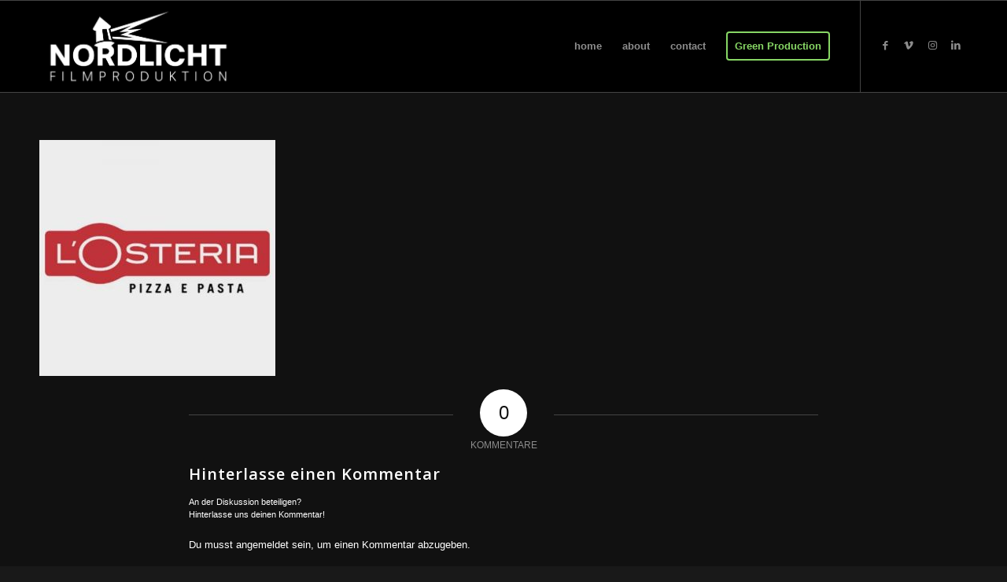

--- FILE ---
content_type: text/html; charset=UTF-8
request_url: https://www.studionordlicht.de/home/losterialogo/
body_size: 12208
content:
<!DOCTYPE html><html dir="ltr" lang="de" class="html_stretched responsive av-preloader-disabled html_header_top html_logo_left html_main_nav_header html_menu_right html_large html_header_sticky html_header_shrinking_disabled html_mobile_menu_phone html_header_searchicon_disabled html_content_align_center html_header_unstick_top_disabled html_header_stretch_disabled html_av-submenu-hidden html_av-submenu-display-click html_av-overlay-side html_av-overlay-side-classic html_av-submenu-noclone html_entry_id_235 av-cookies-no-cookie-consent av-default-lightbox av-no-preview html_text_menu_active av-mobile-menu-switch-default"><head><meta charset="UTF-8" /><meta name="robots" content="index, follow" /><meta name="viewport" content="width=device-width, initial-scale=1"><title>LÓsteria | Nordlicht Filmproduktion - Nachhaltige Klimaschutzfilme, Imagevideos und Werbung für good Brands.</title><meta name="robots" content="max-image-preview:large" /><meta name="google-site-verification" content="rBTe7QUDdqaAuH1CzkESVUjWJfj0-QMepP6UYgQj8cw" /><link rel="canonical" href="https://www.studionordlicht.de/home/losterialogo/" /><meta name="generator" content="All in One SEO Pro (AIOSEO) 4.6.9" /><script type="application/ld+json" class="aioseo-schema">{"@context":"https:\/\/schema.org","@graph":[{"@type":"BreadcrumbList","@id":"https:\/\/www.studionordlicht.de\/home\/losterialogo\/#breadcrumblist","itemListElement":[{"@type":"ListItem","@id":"https:\/\/www.studionordlicht.de\/#listItem","position":1,"name":"Start","item":"https:\/\/www.studionordlicht.de\/","nextItem":"https:\/\/www.studionordlicht.de\/home\/losterialogo\/#listItem"},{"@type":"ListItem","@id":"https:\/\/www.studionordlicht.de\/home\/losterialogo\/#listItem","position":2,"name":"L\u00d3steria","previousItem":"https:\/\/www.studionordlicht.de\/#listItem"}]},{"@type":"ItemPage","@id":"https:\/\/www.studionordlicht.de\/home\/losterialogo\/#itempage","url":"https:\/\/www.studionordlicht.de\/home\/losterialogo\/","name":"L\u00d3steria | Nordlicht Filmproduktion - Nachhaltige Klimaschutzfilme, Imagevideos und Werbung f\u00fcr good Brands.","inLanguage":"de-DE","isPartOf":{"@id":"https:\/\/www.studionordlicht.de\/#website"},"breadcrumb":{"@id":"https:\/\/www.studionordlicht.de\/home\/losterialogo\/#breadcrumblist"},"author":{"@id":"https:\/\/www.studionordlicht.de\/author\/leo\/#author"},"creator":{"@id":"https:\/\/www.studionordlicht.de\/author\/leo\/#author"},"datePublished":"2017-08-14T12:39:59+02:00","dateModified":"2019-11-12T14:37:47+01:00"},{"@type":"Organization","@id":"https:\/\/www.studionordlicht.de\/#organization","name":"#Nordlicht Filmproduktion","description":"Wir produzieren nachhaltige Imagefilme, Klimaschutzfilme, Werbespots f\u00fcr good Brands und NGOs sowie Vereine. Nachhaltig, gr\u00fcne Filmproduktion, Klimaschutzfilme, Umweltschutzfilme, Diversit\u00e4t","url":"https:\/\/www.studionordlicht.de\/","telephone":"+4915115500330","logo":{"@type":"ImageObject","url":"https:\/\/www.studionordlicht.de\/wp-content\/uploads\/2018\/02\/SCHWARZ_clean.png","@id":"https:\/\/www.studionordlicht.de\/home\/losterialogo\/#organizationLogo","width":1474,"height":559},"image":{"@id":"https:\/\/www.studionordlicht.de\/home\/losterialogo\/#organizationLogo"}},{"@type":"Person","@id":"https:\/\/www.studionordlicht.de\/author\/leo\/#author","url":"https:\/\/www.studionordlicht.de\/author\/leo\/","name":"leo","image":{"@type":"ImageObject","@id":"https:\/\/www.studionordlicht.de\/home\/losterialogo\/#authorImage","url":"https:\/\/secure.gravatar.com\/avatar\/c4b0e3cf8e07895ed8789fae819de4cc?s=96&d=mm&r=g","width":96,"height":96,"caption":"leo"}},{"@type":"WebPage","@id":"https:\/\/www.studionordlicht.de\/home\/losterialogo\/#webpage","url":"https:\/\/www.studionordlicht.de\/home\/losterialogo\/","name":"L\u00d3steria | Nordlicht Filmproduktion - Nachhaltige Klimaschutzfilme, Imagevideos und Werbung f\u00fcr good Brands.","inLanguage":"de-DE","isPartOf":{"@id":"https:\/\/www.studionordlicht.de\/#website"},"breadcrumb":{"@id":"https:\/\/www.studionordlicht.de\/home\/losterialogo\/#breadcrumblist"},"author":{"@id":"https:\/\/www.studionordlicht.de\/author\/leo\/#author"},"creator":{"@id":"https:\/\/www.studionordlicht.de\/author\/leo\/#author"},"datePublished":"2017-08-14T12:39:59+02:00","dateModified":"2019-11-12T14:37:47+01:00"},{"@type":"WebSite","@id":"https:\/\/www.studionordlicht.de\/#website","url":"https:\/\/www.studionordlicht.de\/","name":"Nordlicht Filmproduktion - Imagefilme, Werbefilme und Livestreaming in Hamburg und ganz Deutschland!","description":"Wir produzieren nachhaltige Imagefilme, Klimaschutzfilme, Werbespots f\u00fcr good Brands und NGOs sowie Vereine.","inLanguage":"de-DE","publisher":{"@id":"https:\/\/www.studionordlicht.de\/#organization"}}]}</script><link rel="alternate" type="application/rss+xml" title="Nordlicht Filmproduktion - Nachhaltige Klimaschutzfilme, Imagevideos und Werbung für good Brands. &raquo; Feed" href="https://www.studionordlicht.de/feed/" /><link rel="alternate" type="application/rss+xml" title="Nordlicht Filmproduktion - Nachhaltige Klimaschutzfilme, Imagevideos und Werbung für good Brands. &raquo; Kommentar-Feed" href="https://www.studionordlicht.de/comments/feed/" /><link rel="alternate" type="application/rss+xml" title="Nordlicht Filmproduktion - Nachhaltige Klimaschutzfilme, Imagevideos und Werbung für good Brands. &raquo; Kommentar-Feed zu LÓsteria" href="https://www.studionordlicht.de/home/losterialogo/feed/" /><script src="//www.googletagmanager.com/gtag/js?id=G-537DEY60NF"  data-cfasync="false" data-wpfc-render="false" type="text/javascript" async></script><script data-cfasync="false" data-wpfc-render="false" type="text/javascript">var em_version = '8.11.1';var em_track_user = true;var em_no_track_reason = '';var ExactMetricsDefaultLocations = {"page_location":"https:\/\/www.studionordlicht.de\/home\/losterialogo\/"};if ( typeof ExactMetricsPrivacyGuardFilter === 'function' ) {var ExactMetricsLocations = (typeof ExactMetricsExcludeQuery === 'object') ? ExactMetricsPrivacyGuardFilter( ExactMetricsExcludeQuery ) : ExactMetricsPrivacyGuardFilter( ExactMetricsDefaultLocations );} else {var ExactMetricsLocations = (typeof ExactMetricsExcludeQuery === 'object') ? ExactMetricsExcludeQuery : ExactMetricsDefaultLocations;}var disableStrs = [
'ga-disable-G-537DEY60NF',];
function __gtagTrackerIsOptedOut() {for (var index = 0; index < disableStrs.length; index++) {if (document.cookie.indexOf(disableStrs[index] + '=true') > -1) {return true;}}return false;}
if (__gtagTrackerIsOptedOut()) {for (var index = 0; index < disableStrs.length; index++) {window[disableStrs[index]] = true;}}
function __gtagTrackerOptout() {for (var index = 0; index < disableStrs.length; index++) {document.cookie = disableStrs[index] + '=true; expires=Thu, 31 Dec 2099 23:59:59 UTC; path=/';window[disableStrs[index]] = true;}}if ('undefined' === typeof gaOptout) {function gaOptout() {__gtagTrackerOptout();}}window.dataLayer = window.dataLayer || [];window.ExactMetricsDualTracker = {helpers: {},trackers: {},};if (em_track_user) {function __gtagDataLayer() {dataLayer.push(arguments);}function __gtagTracker(type, name, parameters) {if (!parameters) {parameters = {};}if (parameters.send_to) {__gtagDataLayer.apply(null, arguments);return;}if (type === 'event') {parameters.send_to = exactmetrics_frontend.v4_id;var hookName = name;if (typeof parameters['event_category'] !== 'undefined') {hookName = parameters['event_category'] + ':' + name;}if (typeof ExactMetricsDualTracker.trackers[hookName] !== 'undefined') {ExactMetricsDualTracker.trackers[hookName](parameters);} else {__gtagDataLayer('event', name, parameters);}} else {__gtagDataLayer.apply(null, arguments);}}__gtagTracker('js', new Date());__gtagTracker('set', {'developer_id.dNDMyYj': true,});if ( ExactMetricsLocations.page_location ) {__gtagTracker('set', ExactMetricsLocations);}__gtagTracker('config', 'G-537DEY60NF', {"forceSSL":"true"} );window.gtag = __gtagTracker;(function () {

var noopfn = function () {return null;};var newtracker = function () {return new Tracker();};var Tracker = function () {return null;};var p = Tracker.prototype;p.get = noopfn;p.set = noopfn;p.send = function () {var args = Array.prototype.slice.call(arguments);args.unshift('send');__gaTracker.apply(null, args);};var __gaTracker = function () {var len = arguments.length;if (len === 0) {return;}var f = arguments[len - 1];if (typeof f !== 'object' || f === null || typeof f.hitCallback !== 'function') {if ('send' === arguments[0]) {var hitConverted, hitObject = false, action;if ('event' === arguments[1]) {if ('undefined' !== typeof arguments[3]) {hitObject = {'eventAction': arguments[3],'eventCategory': arguments[2],'eventLabel': arguments[4],'value': arguments[5] ? arguments[5] : 1,}}}if ('pageview' === arguments[1]) {if ('undefined' !== typeof arguments[2]) {hitObject = {'eventAction': 'page_view','page_path': arguments[2],}}}if (typeof arguments[2] === 'object') {hitObject = arguments[2];}if (typeof arguments[5] === 'object') {Object.assign(hitObject, arguments[5]);}if ('undefined' !== typeof arguments[1].hitType) {hitObject = arguments[1];if ('pageview' === hitObject.hitType) {hitObject.eventAction = 'page_view';}}if (hitObject) {action = 'timing' === arguments[1].hitType ? 'timing_complete' : hitObject.eventAction;hitConverted = mapArgs(hitObject);__gtagTracker('event', action, hitConverted);}}return;}function mapArgs(args) {var arg, hit = {};var gaMap = {'eventCategory': 'event_category','eventAction': 'event_action','eventLabel': 'event_label','eventValue': 'event_value','nonInteraction': 'non_interaction','timingCategory': 'event_category','timingVar': 'name','timingValue': 'value','timingLabel': 'event_label','page': 'page_path','location': 'page_location','title': 'page_title','referrer' : 'page_referrer',};for (arg in args) {if (!(!args.hasOwnProperty(arg) || !gaMap.hasOwnProperty(arg))) {hit[gaMap[arg]] = args[arg];} else {hit[arg] = args[arg];}}return hit;}try {f.hitCallback();} catch (ex) {}};__gaTracker.create = newtracker;__gaTracker.getByName = newtracker;__gaTracker.getAll = function () {return [];};__gaTracker.remove = noopfn;__gaTracker.loaded = true;window['__gaTracker'] = __gaTracker;})();} else {console.log("");(function () {function __gtagTracker() {return null;}window['__gtagTracker'] = __gtagTracker;window['gtag'] = __gtagTracker;})();}</script><script type='text/javascript'>(function() {
var html = document.getElementsByTagName('html')[0];var cookie_check = html.className.indexOf('av-cookies-needs-opt-in') >= 0 || html.className.indexOf('av-cookies-can-opt-out') >= 0;var allow_continue = true;var silent_accept_cookie = html.className.indexOf('av-cookies-user-silent-accept') >= 0;if( cookie_check && ! silent_accept_cookie )
{if( ! document.cookie.match(/aviaCookieConsent/) || html.className.indexOf('av-cookies-session-refused') >= 0 )
{allow_continue = false;}else
{if( ! document.cookie.match(/aviaPrivacyRefuseCookiesHideBar/) )
{allow_continue = false;}else if( ! document.cookie.match(/aviaPrivacyEssentialCookiesEnabled/) )
{allow_continue = false;}else if( document.cookie.match(/aviaPrivacyGoogleWebfontsDisabled/) )
{allow_continue = false;}}}if( allow_continue )
{var f = document.createElement('link');f.type = 'text/css';f.rel = 'stylesheet';f.href = '//fonts.googleapis.com/css?family=Open+Sans:400,600&display=auto';
f.id = 'avia-google-webfont';document.getElementsByTagName('head')[0].appendChild(f);}})();</script><script type="text/javascript">
window._wpemojiSettings = {"baseUrl":"https:\/\/s.w.org\/images\/core\/emoji\/15.0.3\/72x72\/","ext":".png","svgUrl":"https:\/\/s.w.org\/images\/core\/emoji\/15.0.3\/svg\/","svgExt":".svg","source":{"concatemoji":"https:\/\/www.studionordlicht.de\/wp-includes\/js\/wp-emoji-release.min.js?ver=6829df7cb731f50f768b8a7bf2d8176b"}};
!function(i,n){var o,s,e;function c(e){try{var t={supportTests:e,timestamp:(new Date).valueOf()};sessionStorage.setItem(o,JSON.stringify(t))}catch(e){}}function p(e,t,n){e.clearRect(0,0,e.canvas.width,e.canvas.height),e.fillText(t,0,0);var t=new Uint32Array(e.getImageData(0,0,e.canvas.width,e.canvas.height).data),r=(e.clearRect(0,0,e.canvas.width,e.canvas.height),e.fillText(n,0,0),new Uint32Array(e.getImageData(0,0,e.canvas.width,e.canvas.height).data));return t.every(function(e,t){return e===r[t]})}function u(e,t,n){switch(t){case"flag":return n(e,"\ud83c\udff3\ufe0f\u200d\u26a7\ufe0f","\ud83c\udff3\ufe0f\u200b\u26a7\ufe0f")?!1:!n(e,"\ud83c\uddfa\ud83c\uddf3","\ud83c\uddfa\u200b\ud83c\uddf3")&&!n(e,"\ud83c\udff4\udb40\udc67\udb40\udc62\udb40\udc65\udb40\udc6e\udb40\udc67\udb40\udc7f","\ud83c\udff4\u200b\udb40\udc67\u200b\udb40\udc62\u200b\udb40\udc65\u200b\udb40\udc6e\u200b\udb40\udc67\u200b\udb40\udc7f");case"emoji":return!n(e,"\ud83d\udc26\u200d\u2b1b","\ud83d\udc26\u200b\u2b1b")}return!1}function f(e,t,n){var r="undefined"!=typeof WorkerGlobalScope&&self instanceof WorkerGlobalScope?new OffscreenCanvas(300,150):i.createElement("canvas"),a=r.getContext("2d",{willReadFrequently:!0}),o=(a.textBaseline="top",a.font="600 32px Arial",{});return e.forEach(function(e){o[e]=t(a,e,n)}),o}function t(e){var t=i.createElement("script");t.src=e,t.defer=!0,i.head.appendChild(t)}"undefined"!=typeof Promise&&(o="wpEmojiSettingsSupports",s=["flag","emoji"],n.supports={everything:!0,everythingExceptFlag:!0},e=new Promise(function(e){i.addEventListener("DOMContentLoaded",e,{once:!0})}),new Promise(function(t){var n=function(){try{var e=JSON.parse(sessionStorage.getItem(o));if("object"==typeof e&&"number"==typeof e.timestamp&&(new Date).valueOf()<e.timestamp+604800&&"object"==typeof e.supportTests)return e.supportTests}catch(e){}return null}();if(!n){if("undefined"!=typeof Worker&&"undefined"!=typeof OffscreenCanvas&&"undefined"!=typeof URL&&URL.createObjectURL&&"undefined"!=typeof Blob)try{var e="postMessage("+f.toString()+"("+[JSON.stringify(s),u.toString(),p.toString()].join(",")+"));",r=new Blob([e],{type:"text/javascript"}),a=new Worker(URL.createObjectURL(r),{name:"wpTestEmojiSupports"});return void(a.onmessage=function(e){c(n=e.data),a.terminate(),t(n)})}catch(e){}c(n=f(s,u,p))}t(n)}).then(function(e){for(var t in e)n.supports[t]=e[t],n.supports.everything=n.supports.everything&&n.supports[t],"flag"!==t&&(n.supports.everythingExceptFlag=n.supports.everythingExceptFlag&&n.supports[t]);n.supports.everythingExceptFlag=n.supports.everythingExceptFlag&&!n.supports.flag,n.DOMReady=!1,n.readyCallback=function(){n.DOMReady=!0}}).then(function(){return e}).then(function(){var e;n.supports.everything||(n.readyCallback(),(e=n.source||{}).concatemoji?t(e.concatemoji):e.wpemoji&&e.twemoji&&(t(e.twemoji),t(e.wpemoji)))}))}((window,document),window._wpemojiSettings);
</script><style id='wp-emoji-styles-inline-css' type='text/css'>img.wp-smiley,img.emoji{display:inline !important;border:none !important;box-shadow:none !important;height:1em !important;width:1em !important;margin:0 0.07em !important;vertical-align:-0.1em !important;background:none !important;padding:0 !important}</style><link rel='stylesheet' id='wp-block-library-css' href='https://www.studionordlicht.de/wp-includes/css/dist/block-library/style.min.css?ver=6829df7cb731f50f768b8a7bf2d8176b' type='text/css' media='all' /><style id='global-styles-inline-css' type='text/css'>:root{--wp--preset--aspect-ratio--square:1;--wp--preset--aspect-ratio--4-3:4/3;--wp--preset--aspect-ratio--3-4:3/4;--wp--preset--aspect-ratio--3-2:3/2;--wp--preset--aspect-ratio--2-3:2/3;--wp--preset--aspect-ratio--16-9:16/9;--wp--preset--aspect-ratio--9-16:9/16;--wp--preset--color--black:#000000;--wp--preset--color--cyan-bluish-gray:#abb8c3;--wp--preset--color--white:#ffffff;--wp--preset--color--pale-pink:#f78da7;--wp--preset--color--vivid-red:#cf2e2e;--wp--preset--color--luminous-vivid-orange:#ff6900;--wp--preset--color--luminous-vivid-amber:#fcb900;--wp--preset--color--light-green-cyan:#7bdcb5;--wp--preset--color--vivid-green-cyan:#00d084;--wp--preset--color--pale-cyan-blue:#8ed1fc;--wp--preset--color--vivid-cyan-blue:#0693e3;--wp--preset--color--vivid-purple:#9b51e0;--wp--preset--color--metallic-red:#b02b2c;--wp--preset--color--maximum-yellow-red:#edae44;--wp--preset--color--yellow-sun:#eeee22;--wp--preset--color--palm-leaf:#83a846;--wp--preset--color--aero:#7bb0e7;--wp--preset--color--old-lavender:#745f7e;--wp--preset--color--steel-teal:#5f8789;--wp--preset--color--raspberry-pink:#d65799;--wp--preset--color--medium-turquoise:#4ecac2;--wp--preset--gradient--vivid-cyan-blue-to-vivid-purple:linear-gradient(135deg,rgba(6,147,227,1) 0%,rgb(155,81,224) 100%);--wp--preset--gradient--light-green-cyan-to-vivid-green-cyan:linear-gradient(135deg,rgb(122,220,180) 0%,rgb(0,208,130) 100%);--wp--preset--gradient--luminous-vivid-amber-to-luminous-vivid-orange:linear-gradient(135deg,rgba(252,185,0,1) 0%,rgba(255,105,0,1) 100%);--wp--preset--gradient--luminous-vivid-orange-to-vivid-red:linear-gradient(135deg,rgba(255,105,0,1) 0%,rgb(207,46,46) 100%);--wp--preset--gradient--very-light-gray-to-cyan-bluish-gray:linear-gradient(135deg,rgb(238,238,238) 0%,rgb(169,184,195) 100%);--wp--preset--gradient--cool-to-warm-spectrum:linear-gradient(135deg,rgb(74,234,220) 0%,rgb(151,120,209) 20%,rgb(207,42,186) 40%,rgb(238,44,130) 60%,rgb(251,105,98) 80%,rgb(254,248,76) 100%);--wp--preset--gradient--blush-light-purple:linear-gradient(135deg,rgb(255,206,236) 0%,rgb(152,150,240) 100%);--wp--preset--gradient--blush-bordeaux:linear-gradient(135deg,rgb(254,205,165) 0%,rgb(254,45,45) 50%,rgb(107,0,62) 100%);--wp--preset--gradient--luminous-dusk:linear-gradient(135deg,rgb(255,203,112) 0%,rgb(199,81,192) 50%,rgb(65,88,208) 100%);--wp--preset--gradient--pale-ocean:linear-gradient(135deg,rgb(255,245,203) 0%,rgb(182,227,212) 50%,rgb(51,167,181) 100%);--wp--preset--gradient--electric-grass:linear-gradient(135deg,rgb(202,248,128) 0%,rgb(113,206,126) 100%);--wp--preset--gradient--midnight:linear-gradient(135deg,rgb(2,3,129) 0%,rgb(40,116,252) 100%);--wp--preset--font-size--small:1rem;--wp--preset--font-size--medium:1.125rem;--wp--preset--font-size--large:1.75rem;--wp--preset--font-size--x-large:clamp(1.75rem,3vw,2.25rem);--wp--preset--spacing--20:0.44rem;--wp--preset--spacing--30:0.67rem;--wp--preset--spacing--40:1rem;--wp--preset--spacing--50:1.5rem;--wp--preset--spacing--60:2.25rem;--wp--preset--spacing--70:3.38rem;--wp--preset--spacing--80:5.06rem;--wp--preset--shadow--natural:6px 6px 9px rgba(0,0,0,0.2);--wp--preset--shadow--deep:12px 12px 50px rgba(0,0,0,0.4);--wp--preset--shadow--sharp:6px 6px 0px rgba(0,0,0,0.2);--wp--preset--shadow--outlined:6px 6px 0px -3px rgba(255,255,255,1),6px 6px rgba(0,0,0,1);--wp--preset--shadow--crisp:6px 6px 0px rgba(0,0,0,1)}:root{--wp--style--global--content-size:800px;--wp--style--global--wide-size:1130px}:where(body){margin:0}.wp-site-blocks > .alignleft{float:left;margin-right:2em}.wp-site-blocks > .alignright{float:right;margin-left:2em}.wp-site-blocks > .aligncenter{justify-content:center;margin-left:auto;margin-right:auto}:where(.is-layout-flex){gap:0.5em}:where(.is-layout-grid){gap:0.5em}.is-layout-flow > .alignleft{float:left;margin-inline-start:0;margin-inline-end:2em}.is-layout-flow > .alignright{float:right;margin-inline-start:2em;margin-inline-end:0}.is-layout-flow > .aligncenter{margin-left:auto !important;margin-right:auto !important}.is-layout-constrained > .alignleft{float:left;margin-inline-start:0;margin-inline-end:2em}.is-layout-constrained > .alignright{float:right;margin-inline-start:2em;margin-inline-end:0}.is-layout-constrained > .aligncenter{margin-left:auto !important;margin-right:auto !important}.is-layout-constrained >:where(:not(.alignleft):not(.alignright):not(.alignfull)){max-width:var(--wp--style--global--content-size);margin-left:auto !important;margin-right:auto !important}.is-layout-constrained > .alignwide{max-width:var(--wp--style--global--wide-size)}body .is-layout-flex{display:flex}.is-layout-flex{flex-wrap:wrap;align-items:center}.is-layout-flex >:is(*,div){margin:0}body .is-layout-grid{display:grid}.is-layout-grid >:is(*,div){margin:0}body{padding-top:0px;padding-right:0px;padding-bottom:0px;padding-left:0px}a:where(:not(.wp-element-button)){text-decoration:underline}:root:where(.wp-element-button,.wp-block-button__link){background-color:#32373c;border-width:0;color:#fff;font-family:inherit;font-size:inherit;line-height:inherit;padding:calc(0.667em + 2px) calc(1.333em + 2px);text-decoration:none}.has-black-color{color:var(--wp--preset--color--black) !important}.has-cyan-bluish-gray-color{color:var(--wp--preset--color--cyan-bluish-gray) !important}.has-white-color{color:var(--wp--preset--color--white) !important}.has-pale-pink-color{color:var(--wp--preset--color--pale-pink) !important}.has-vivid-red-color{color:var(--wp--preset--color--vivid-red) !important}.has-luminous-vivid-orange-color{color:var(--wp--preset--color--luminous-vivid-orange) !important}.has-luminous-vivid-amber-color{color:var(--wp--preset--color--luminous-vivid-amber) !important}.has-light-green-cyan-color{color:var(--wp--preset--color--light-green-cyan) !important}.has-vivid-green-cyan-color{color:var(--wp--preset--color--vivid-green-cyan) !important}.has-pale-cyan-blue-color{color:var(--wp--preset--color--pale-cyan-blue) !important}.has-vivid-cyan-blue-color{color:var(--wp--preset--color--vivid-cyan-blue) !important}.has-vivid-purple-color{color:var(--wp--preset--color--vivid-purple) !important}.has-metallic-red-color{color:var(--wp--preset--color--metallic-red) !important}.has-maximum-yellow-red-color{color:var(--wp--preset--color--maximum-yellow-red) !important}.has-yellow-sun-color{color:var(--wp--preset--color--yellow-sun) !important}.has-palm-leaf-color{color:var(--wp--preset--color--palm-leaf) !important}.has-aero-color{color:var(--wp--preset--color--aero) !important}.has-old-lavender-color{color:var(--wp--preset--color--old-lavender) !important}.has-steel-teal-color{color:var(--wp--preset--color--steel-teal) !important}.has-raspberry-pink-color{color:var(--wp--preset--color--raspberry-pink) !important}.has-medium-turquoise-color{color:var(--wp--preset--color--medium-turquoise) !important}.has-black-background-color{background-color:var(--wp--preset--color--black) !important}.has-cyan-bluish-gray-background-color{background-color:var(--wp--preset--color--cyan-bluish-gray) !important}.has-white-background-color{background-color:var(--wp--preset--color--white) !important}.has-pale-pink-background-color{background-color:var(--wp--preset--color--pale-pink) !important}.has-vivid-red-background-color{background-color:var(--wp--preset--color--vivid-red) !important}.has-luminous-vivid-orange-background-color{background-color:var(--wp--preset--color--luminous-vivid-orange) !important}.has-luminous-vivid-amber-background-color{background-color:var(--wp--preset--color--luminous-vivid-amber) !important}.has-light-green-cyan-background-color{background-color:var(--wp--preset--color--light-green-cyan) !important}.has-vivid-green-cyan-background-color{background-color:var(--wp--preset--color--vivid-green-cyan) !important}.has-pale-cyan-blue-background-color{background-color:var(--wp--preset--color--pale-cyan-blue) !important}.has-vivid-cyan-blue-background-color{background-color:var(--wp--preset--color--vivid-cyan-blue) !important}.has-vivid-purple-background-color{background-color:var(--wp--preset--color--vivid-purple) !important}.has-metallic-red-background-color{background-color:var(--wp--preset--color--metallic-red) !important}.has-maximum-yellow-red-background-color{background-color:var(--wp--preset--color--maximum-yellow-red) !important}.has-yellow-sun-background-color{background-color:var(--wp--preset--color--yellow-sun) !important}.has-palm-leaf-background-color{background-color:var(--wp--preset--color--palm-leaf) !important}.has-aero-background-color{background-color:var(--wp--preset--color--aero) !important}.has-old-lavender-background-color{background-color:var(--wp--preset--color--old-lavender) !important}.has-steel-teal-background-color{background-color:var(--wp--preset--color--steel-teal) !important}.has-raspberry-pink-background-color{background-color:var(--wp--preset--color--raspberry-pink) !important}.has-medium-turquoise-background-color{background-color:var(--wp--preset--color--medium-turquoise) !important}.has-black-border-color{border-color:var(--wp--preset--color--black) !important}.has-cyan-bluish-gray-border-color{border-color:var(--wp--preset--color--cyan-bluish-gray) !important}.has-white-border-color{border-color:var(--wp--preset--color--white) !important}.has-pale-pink-border-color{border-color:var(--wp--preset--color--pale-pink) !important}.has-vivid-red-border-color{border-color:var(--wp--preset--color--vivid-red) !important}.has-luminous-vivid-orange-border-color{border-color:var(--wp--preset--color--luminous-vivid-orange) !important}.has-luminous-vivid-amber-border-color{border-color:var(--wp--preset--color--luminous-vivid-amber) !important}.has-light-green-cyan-border-color{border-color:var(--wp--preset--color--light-green-cyan) !important}.has-vivid-green-cyan-border-color{border-color:var(--wp--preset--color--vivid-green-cyan) !important}.has-pale-cyan-blue-border-color{border-color:var(--wp--preset--color--pale-cyan-blue) !important}.has-vivid-cyan-blue-border-color{border-color:var(--wp--preset--color--vivid-cyan-blue) !important}.has-vivid-purple-border-color{border-color:var(--wp--preset--color--vivid-purple) !important}.has-metallic-red-border-color{border-color:var(--wp--preset--color--metallic-red) !important}.has-maximum-yellow-red-border-color{border-color:var(--wp--preset--color--maximum-yellow-red) !important}.has-yellow-sun-border-color{border-color:var(--wp--preset--color--yellow-sun) !important}.has-palm-leaf-border-color{border-color:var(--wp--preset--color--palm-leaf) !important}.has-aero-border-color{border-color:var(--wp--preset--color--aero) !important}.has-old-lavender-border-color{border-color:var(--wp--preset--color--old-lavender) !important}.has-steel-teal-border-color{border-color:var(--wp--preset--color--steel-teal) !important}.has-raspberry-pink-border-color{border-color:var(--wp--preset--color--raspberry-pink) !important}.has-medium-turquoise-border-color{border-color:var(--wp--preset--color--medium-turquoise) !important}.has-vivid-cyan-blue-to-vivid-purple-gradient-background{background:var(--wp--preset--gradient--vivid-cyan-blue-to-vivid-purple) !important}.has-light-green-cyan-to-vivid-green-cyan-gradient-background{background:var(--wp--preset--gradient--light-green-cyan-to-vivid-green-cyan) !important}.has-luminous-vivid-amber-to-luminous-vivid-orange-gradient-background{background:var(--wp--preset--gradient--luminous-vivid-amber-to-luminous-vivid-orange) !important}.has-luminous-vivid-orange-to-vivid-red-gradient-background{background:var(--wp--preset--gradient--luminous-vivid-orange-to-vivid-red) !important}.has-very-light-gray-to-cyan-bluish-gray-gradient-background{background:var(--wp--preset--gradient--very-light-gray-to-cyan-bluish-gray) !important}.has-cool-to-warm-spectrum-gradient-background{background:var(--wp--preset--gradient--cool-to-warm-spectrum) !important}.has-blush-light-purple-gradient-background{background:var(--wp--preset--gradient--blush-light-purple) !important}.has-blush-bordeaux-gradient-background{background:var(--wp--preset--gradient--blush-bordeaux) !important}.has-luminous-dusk-gradient-background{background:var(--wp--preset--gradient--luminous-dusk) !important}.has-pale-ocean-gradient-background{background:var(--wp--preset--gradient--pale-ocean) !important}.has-electric-grass-gradient-background{background:var(--wp--preset--gradient--electric-grass) !important}.has-midnight-gradient-background{background:var(--wp--preset--gradient--midnight) !important}.has-small-font-size{font-size:var(--wp--preset--font-size--small) !important}.has-medium-font-size{font-size:var(--wp--preset--font-size--medium) !important}.has-large-font-size{font-size:var(--wp--preset--font-size--large) !important}.has-x-large-font-size{font-size:var(--wp--preset--font-size--x-large) !important}:where(.wp-block-post-template.is-layout-flex){gap:1.25em}:where(.wp-block-post-template.is-layout-grid){gap:1.25em}:where(.wp-block-columns.is-layout-flex){gap:2em}:where(.wp-block-columns.is-layout-grid){gap:2em}:root:where(.wp-block-pullquote){font-size:1.5em;line-height:1.6}</style><link rel='stylesheet' id='child-theme-generator-css' href='https://www.studionordlicht.de/wp-content/plugins/child-theme-generator/public/css/child-theme-generator-public.css?ver=1.0.0' type='text/css' media='all' /><link rel='stylesheet' id='cmplz-general-css' href='https://www.studionordlicht.de/wp-content/plugins/complianz-gdpr/assets/css/cookieblocker.min.css?ver=1724719352' type='text/css' media='all' /><link rel='stylesheet' id='avia-merged-styles-css' href='https://www.studionordlicht.de/wp-content/uploads/dynamic_avia/avia-merged-styles-88110159aa28765f2f12e723053e6522---66c5b5b3e87cf.css' type='text/css' media='all' /><script type="text/javascript" src="https://www.studionordlicht.de/wp-includes/js/jquery/jquery.min.js?ver=3.7.1" id="jquery-core-js"></script><script type="text/javascript" src="https://www.studionordlicht.de/wp-includes/js/jquery/jquery-migrate.min.js?ver=3.4.1" id="jquery-migrate-js"></script><script type="text/javascript" async src="https://www.studionordlicht.de/wp-content/plugins/burst-statistics/helpers/timeme/timeme.min.js?ver=1.7.1" id="burst-timeme-js"></script><script type="text/javascript" id="burst-js-extra">
var burst = {"page_id":"235","cookie_retention_days":"30","beacon_url":"https:\/\/www.studionordlicht.de\/wp-content\/plugins\/burst-statistics\/endpoint.php","options":{"beacon_enabled":1,"enable_cookieless_tracking":0,"enable_turbo_mode":0,"do_not_track":0},"goals":[],"goals_script_url":"https:\/\/www.studionordlicht.de\/wp-content\/plugins\/burst-statistics\/\/assets\/js\/build\/burst-goals.js?v=1.7.1"};
</script><script type="text/javascript" async src="https://www.studionordlicht.de/wp-content/plugins/burst-statistics/assets/js/build/burst.min.js?ver=1.7.1" id="burst-js"></script><script type="text/javascript" src="https://www.studionordlicht.de/wp-content/plugins/google-analytics-dashboard-for-wp/assets/js/frontend-gtag.min.js?ver=8.11.1" id="exactmetrics-frontend-script-js" async="async" data-wp-strategy="async"></script><script data-cfasync="false" data-wpfc-render="false" type="text/javascript" id='exactmetrics-frontend-script-js-extra'>var exactmetrics_frontend = {"js_events_tracking":"true","download_extensions":"zip,mp3,mpeg,pdf,docx,pptx,xlsx,rar","inbound_paths":"[{\"path\":\"\\\/go\\\/\",\"label\":\"affiliate\"},{\"path\":\"\\\/recommend\\\/\",\"label\":\"affiliate\"}]","home_url":"https:\/\/www.studionordlicht.de","hash_tracking":"false","v4_id":"G-537DEY60NF"};</script><script type="text/javascript" src="https://www.studionordlicht.de/wp-content/plugins/child-theme-generator/public/js/child-theme-generator-public.js?ver=1.0.0" id="child-theme-generator-js"></script><link rel="https://api.w.org/" href="https://www.studionordlicht.de/wp-json/" /><link rel="alternate" title="JSON" type="application/json" href="https://www.studionordlicht.de/wp-json/wp/v2/media/235" /><link rel="EditURI" type="application/rsd+xml" title="RSD" href="https://www.studionordlicht.de/xmlrpc.php?rsd" /><link rel="alternate" title="oEmbed (JSON)" type="application/json+oembed" href="https://www.studionordlicht.de/wp-json/oembed/1.0/embed?url=https%3A%2F%2Fwww.studionordlicht.de%2Fhome%2Flosterialogo%2F" /><link rel="alternate" title="oEmbed (XML)" type="text/xml+oembed" href="https://www.studionordlicht.de/wp-json/oembed/1.0/embed?url=https%3A%2F%2Fwww.studionordlicht.de%2Fhome%2Flosterialogo%2F&#038;format=xml" /><link rel="profile" href="https://gmpg.org/xfn/11" /><link rel="alternate" type="application/rss+xml" title="Nordlicht Filmproduktion - Nachhaltige Klimaschutzfilme, Imagevideos und Werbung für good Brands. RSS2 Feed" href="https://www.studionordlicht.de/feed/" /><link rel="pingback" href="https://www.studionordlicht.de/xmlrpc.php" /><!--[if lt IE 9]><script src="https://www.studionordlicht.de/wp-content/themes/enfold/js/html5shiv.js"></script><![endif]--><link rel="icon" href="https://www.studionordlicht.de/wp-content/uploads/2021/04/2021_favicon-80x80.jpg" type="image/x-icon"><style type="text/css">.recentcomments a{display:inline !important;padding:0 !important;margin:0 !important}</style><script type="text/javascript">'use strict';var avia_is_mobile=!1;if(/Android|webOS|iPhone|iPad|iPod|BlackBerry|IEMobile|Opera Mini/i.test(navigator.userAgent)&&'ontouchstart' in document.documentElement){avia_is_mobile=!0;document.documentElement.className+=' avia_mobile '}else{document.documentElement.className+=' avia_desktop '};document.documentElement.className+=' js_active ';(function(){var e=['-webkit-','-moz-','-ms-',''],n='',o=!1,a=!1;for(var t in e){if(e[t]+'transform' in document.documentElement.style){o=!0;n=e[t]+'transform'};if(e[t]+'perspective' in document.documentElement.style){a=!0}};if(o){document.documentElement.className+=' avia_transform '};if(a){document.documentElement.className+=' avia_transform3d '};if(typeof document.getElementsByClassName=='function'&&typeof document.documentElement.getBoundingClientRect=='function'&&avia_is_mobile==!1){if(n&&window.innerHeight>0){setTimeout(function(){var e=0,o={},a=0,t=document.getElementsByClassName('av-parallax'),i=window.pageYOffset||document.documentElement.scrollTop;for(e=0;e<t.length;e++){t[e].style.top='0px';o=t[e].getBoundingClientRect();a=Math.ceil((window.innerHeight+i-o.top)*0.3);t[e].style[n]='translate(0px, '+a+'px)';t[e].style.top='auto';t[e].className+=' enabled-parallax '}},50)}}})();</script><link rel="icon" href="https://www.studionordlicht.de/wp-content/uploads/2017/03/cropped-favicon2-32x32.jpg" sizes="32x32" /><link rel="icon" href="https://www.studionordlicht.de/wp-content/uploads/2017/03/cropped-favicon2-192x192.jpg" sizes="192x192" /><link rel="apple-touch-icon" href="https://www.studionordlicht.de/wp-content/uploads/2017/03/cropped-favicon2-180x180.jpg" /><meta name="msapplication-TileImage" content="https://www.studionordlicht.de/wp-content/uploads/2017/03/cropped-favicon2-270x270.jpg" /><style type="text/css" id="wp-custom-css">.headline-1{color:#222222 !important;border-color:#f2f2f2 !important;font-family:'Arimo','HelveticaNeue','Helvetica Neue',Helvetica,Arial,sans-serif !important;font-size:20px !important;line-height:1.1em !important;font-weight:600 !important;font:inherit;vertical-align:baseline;padding:0;margin:0;float:left;text-transform:none !important;display:block!important;-webkit-margin-before:1em!important;-webkit-margin-after:1em!important;-webkit-margin-start:0px!important;-webkit-margin-end:0px!important;font-weight:bold !important;letter-spacing:normal !important}h1{}</style><style type='text/css'>@font-face{font-family:'entypo-fontello';font-weight:normal;font-style:normal;font-display:auto;src:url('https://www.studionordlicht.de/wp-content/themes/enfold/config-templatebuilder/avia-template-builder/assets/fonts/entypo-fontello.woff2') format('woff2'),url('https://www.studionordlicht.de/wp-content/themes/enfold/config-templatebuilder/avia-template-builder/assets/fonts/entypo-fontello.woff') format('woff'),url('https://www.studionordlicht.de/wp-content/themes/enfold/config-templatebuilder/avia-template-builder/assets/fonts/entypo-fontello.ttf') format('truetype'),url('https://www.studionordlicht.de/wp-content/themes/enfold/config-templatebuilder/avia-template-builder/assets/fonts/entypo-fontello.svg#entypo-fontello') format('svg'),url('https://www.studionordlicht.de/wp-content/themes/enfold/config-templatebuilder/avia-template-builder/assets/fonts/entypo-fontello.eot'),url('https://www.studionordlicht.de/wp-content/themes/enfold/config-templatebuilder/avia-template-builder/assets/fonts/entypo-fontello.eot?#iefix') format('embedded-opentype')}#top .avia-font-entypo-fontello,body .avia-font-entypo-fontello,html body [data-av_iconfont='entypo-fontello']:before{font-family:'entypo-fontello'}</style></head><body data-rsssl=1 id="top" class="attachment attachment-template-default attachmentid-235 attachment-jpeg stretched rtl_columns av-curtain-numeric open_sans arial-websave arial avia-responsive-images-support" itemscope="itemscope" itemtype="https://schema.org/WebPage" ><div id='wrap_all'><header id='header' class='all_colors header_color dark_bg_color av_header_top av_logo_left av_main_nav_header av_menu_right av_large av_header_sticky av_header_shrinking_disabled av_header_stretch_disabled av_mobile_menu_phone av_header_searchicon_disabled av_header_unstick_top_disabled av_bottom_nav_disabled av_alternate_logo_active av_header_border_disabled' role="banner" itemscope="itemscope" itemtype="https://schema.org/WPHeader" ><div id='header_main' class='container_wrap container_wrap_logo'> <div class='container av-logo-container'><div class='inner-container'><span class='logo avia-standard-logo'><a href='https://www.studionordlicht.de/' class=''><img src="https://www.studionordlicht.de/wp-content/uploads/2021/04/2021_white-web-1030x475.png" height="100" width="300" alt='Nordlicht Filmproduktion - Nachhaltige Klimaschutzfilme, Imagevideos und Werbung für good Brands.' title='' /></a></span><nav class='main_menu' data-selectname='Wähle eine Seite' role="navigation" itemscope="itemscope" itemtype="https://schema.org/SiteNavigationElement" ><div class="avia-menu av-main-nav-wrap av_menu_icon_beside"><ul role="menu" class="menu av-main-nav" id="avia-menu"><li role="menuitem" id="menu-item-417" class="menu-item menu-item-type-post_type menu-item-object-page menu-item-home menu-item-top-level menu-item-top-level-1"><a href="https://www.studionordlicht.de/" itemprop="url" tabindex="0"><span class="avia-bullet"></span><span class="avia-menu-text">home</span><span class="avia-menu-fx"><span class="avia-arrow-wrap"><span class="avia-arrow"></span></span></span></a></li><li role="menuitem" id="menu-item-394" class="menu-item menu-item-type-post_type menu-item-object-page menu-item-top-level menu-item-top-level-2"><a href="https://www.studionordlicht.de/about/" itemprop="url" tabindex="0"><span class="avia-bullet"></span><span class="avia-menu-text">about</span><span class="avia-menu-fx"><span class="avia-arrow-wrap"><span class="avia-arrow"></span></span></span></a></li><li role="menuitem" id="menu-item-416" class="menu-item menu-item-type-post_type menu-item-object-page menu-item-top-level menu-item-top-level-3"><a href="https://www.studionordlicht.de/?page_id=390" itemprop="url" tabindex="0"><span class="avia-bullet"></span><span class="avia-menu-text">contact</span><span class="avia-menu-fx"><span class="avia-arrow-wrap"><span class="avia-arrow"></span></span></span></a></li><li role="menuitem" id="menu-item-1522" class="menu-item menu-item-type-post_type menu-item-object-page av-menu-button av-menu-button-bordered menu-item-top-level menu-item-top-level-4"><a href="https://www.studionordlicht.de/nachhaltigkeit/" itemprop="url" tabindex="0"><span class="avia-bullet"></span><span class="avia-menu-text">Green Production</span><span class="avia-menu-fx"><span class="avia-arrow-wrap"><span class="avia-arrow"></span></span></span></a></li><li class="av-burger-menu-main menu-item-avia-special "> <a href="#" aria-label="Menü" aria-hidden="false"><span class="av-hamburger av-hamburger--spin av-js-hamburger"><span class="av-hamburger-box"> <span class="av-hamburger-inner"></span> <strong>Menü</strong></span></span><span class="avia_hidden_link_text">Menü</span></a> </li></ul></div><ul class='noLightbox social_bookmarks icon_count_4'><li class='social_bookmarks_facebook av-social-link-facebook social_icon_1'><a target="_blank" aria-label="Link zu Facebook" href='https://www.facebook.com/studionordlicht/' aria-hidden='false' data-av_icon='' data-av_iconfont='entypo-fontello' title='Facebook' rel="noopener"><span class='avia_hidden_link_text'>Facebook</span></a></li><li class='social_bookmarks_vimeo av-social-link-vimeo social_icon_2'><a target="_blank" aria-label="Link zu Vimeo" href='https://vimeo.com/studionordlicht' aria-hidden='false' data-av_icon='' data-av_iconfont='entypo-fontello' title='Vimeo' rel="noopener"><span class='avia_hidden_link_text'>Vimeo</span></a></li><li class='social_bookmarks_instagram av-social-link-instagram social_icon_3'><a target="_blank" aria-label="Link zu Instagram" href='https://www.instagram.com/nordlichtfilmproduktion/' aria-hidden='false' data-av_icon='' data-av_iconfont='entypo-fontello' title='Instagram' rel="noopener"><span class='avia_hidden_link_text'>Instagram</span></a></li><li class='social_bookmarks_linkedin av-social-link-linkedin social_icon_4'><a target="_blank" aria-label="Link zu LinkedIn" href='https://www.linkedin.com/company/53149315/' aria-hidden='false' data-av_icon='' data-av_iconfont='entypo-fontello' title='LinkedIn' rel="noopener"><span class='avia_hidden_link_text'>LinkedIn</span></a></li></ul></nav></div> </div> </div><div class='header_bg'></div></header><div id='main' class='all_colors' data-scroll-offset='116'><div class='container_wrap container_wrap_first main_color fullsize'><div class='container'><main class='template-page content av-content-full alpha units' role="main" itemprop="mainContentOfPage" > <article class='post-entry post-entry-type-page post-entry-235' itemscope="itemscope" itemtype="https://schema.org/CreativeWork" ><div class="entry-content-wrapper clearfix"> <header class="entry-content-header"></header><div class="entry-content" itemprop="text" ><p class="attachment"><a href='https://www.studionordlicht.de/wp-content/uploads/2017/03/losterialogo.jpg'><img fetchpriority="high" decoding="async" width="300" height="300" src="https://www.studionordlicht.de/wp-content/uploads/2017/03/losterialogo-300x300.jpg" class="attachment-medium size-medium" alt="" srcset="https://www.studionordlicht.de/wp-content/uploads/2017/03/losterialogo-300x300.jpg 300w, https://www.studionordlicht.de/wp-content/uploads/2017/03/losterialogo-80x80.jpg 80w, https://www.studionordlicht.de/wp-content/uploads/2017/03/losterialogo-36x36.jpg 36w, https://www.studionordlicht.de/wp-content/uploads/2017/03/losterialogo-180x180.jpg 180w, https://www.studionordlicht.de/wp-content/uploads/2017/03/losterialogo-120x120.jpg 120w, https://www.studionordlicht.de/wp-content/uploads/2017/03/losterialogo-450x450.jpg 450w, https://www.studionordlicht.de/wp-content/uploads/2017/03/losterialogo.jpg 500w" sizes="(max-width: 300px) 100vw, 300px" /></a></p></div><footer class="entry-footer"></footer></div></article><div class='comment-entry post-entry'><div class='comment_meta_container'><div class='side-container-comment'> <div class='side-container-comment-inner'> <span class='comment-count'>0</span> <span class='comment-text'>Kommentare</span> <span class='center-border center-border-left'></span> <span class='center-border center-border-right'></span> </div> </div></div><div class='comment_container'><h3 class='miniheading '>Hinterlasse einen Kommentar</h3><span class='minitext'>An der Diskussion beteiligen? <br/>Hinterlasse uns deinen Kommentar!</span><div id="respond" class="comment-respond"><h3 id="reply-title" class="comment-reply-title">Schreibe einen Kommentar <small><a rel="nofollow" id="cancel-comment-reply-link" href="/home/losterialogo/#respond" style="display:none;">Antwort abbrechen</a></small></h3><p class="must-log-in">Du musst <a href="https://www.studionordlicht.de/wp-login.php?redirect_to=https%3A%2F%2Fwww.studionordlicht.de%2Fhome%2Flosterialogo%2F">angemeldet</a> sein, um einen Kommentar abzugeben.</p></div></div></div></main></div></div><div class='container_wrap footer_color' id='footer'><div class='container'><div class='flex_column av_one_half first el_before_av_one_half'><section id="avia_fb_likebox-2" class="widget clearfix avia-widget-container avia_fb_likebox avia_no_block_preview"><h3 class="widgettitle">Unser Facebook</h3><div class='av_facebook_widget_wrap ' ><div class="fb-page" data-width="500" data-href="https://www.facebook.com/studionordlicht/" data-small-header="false" data-adapt-container-width="true" data-hide-cover="false" data-show-facepile="true" data-show-posts="false"><div class="fb-xfbml-parse-ignore"></div></div></div><span class="seperator extralight-border"></span></section></div><div class='flex_column av_one_half el_after_av_one_half el_before_av_one_half '><section id="text-2" class="widget clearfix widget_text"><h3 class="widgettitle">Nordlicht Filmproduktion</h3><div class="textwidget"><p>Inhaber Leo Bloom</p><p>Am Weinberg 15 &#8211; 23858 Reinfeld</p><p>Tel. +4945120999502<br />WhatsApp +4915115500330</p><p>kontakt@studionordlicht.de<br /><a href="https://www.studionordlicht.de">www.studionordlicht.de</a></p><p>&nbsp;</p></div><span class="seperator extralight-border"></span></section></div></div></div><footer class='container_wrap socket_color' id='socket' role="contentinfo" itemscope="itemscope" itemtype="https://schema.org/WPFooter" > <div class='container'> <span class='copyright'> © Copyright - Nordlicht Filmproduktion</span> <ul class='noLightbox social_bookmarks icon_count_4'><li class='social_bookmarks_facebook av-social-link-facebook social_icon_1'><a target="_blank" aria-label="Link zu Facebook" href='https://www.facebook.com/studionordlicht/' aria-hidden='false' data-av_icon='' data-av_iconfont='entypo-fontello' title='Facebook' rel="noopener"><span class='avia_hidden_link_text'>Facebook</span></a></li><li class='social_bookmarks_vimeo av-social-link-vimeo social_icon_2'><a target="_blank" aria-label="Link zu Vimeo" href='https://vimeo.com/studionordlicht' aria-hidden='false' data-av_icon='' data-av_iconfont='entypo-fontello' title='Vimeo' rel="noopener"><span class='avia_hidden_link_text'>Vimeo</span></a></li><li class='social_bookmarks_instagram av-social-link-instagram social_icon_3'><a target="_blank" aria-label="Link zu Instagram" href='https://www.instagram.com/nordlichtfilmproduktion/' aria-hidden='false' data-av_icon='' data-av_iconfont='entypo-fontello' title='Instagram' rel="noopener"><span class='avia_hidden_link_text'>Instagram</span></a></li><li class='social_bookmarks_linkedin av-social-link-linkedin social_icon_4'><a target="_blank" aria-label="Link zu LinkedIn" href='https://www.linkedin.com/company/53149315/' aria-hidden='false' data-av_icon='' data-av_iconfont='entypo-fontello' title='LinkedIn' rel="noopener"><span class='avia_hidden_link_text'>LinkedIn</span></a></li></ul><nav class='sub_menu_socket' role="navigation" itemscope="itemscope" itemtype="https://schema.org/SiteNavigationElement" ><div class="avia3-menu"><ul role="menu" class="menu" id="avia3-menu"><li role="menuitem" id="menu-item-479" class="menu-item menu-item-type-post_type menu-item-object-page menu-item-home menu-item-top-level menu-item-top-level-1"><a href="https://www.studionordlicht.de/" itemprop="url" tabindex="0"><span class="avia-bullet"></span><span class="avia-menu-text">home</span><span class="avia-menu-fx"><span class="avia-arrow-wrap"><span class="avia-arrow"></span></span></span></a></li><li role="menuitem" id="menu-item-480" class="menu-item menu-item-type-post_type menu-item-object-page menu-item-top-level menu-item-top-level-2"><a href="https://www.studionordlicht.de/work/" itemprop="url" tabindex="0"><span class="avia-bullet"></span><span class="avia-menu-text">work</span><span class="avia-menu-fx"><span class="avia-arrow-wrap"><span class="avia-arrow"></span></span></span></a></li><li role="menuitem" id="menu-item-482" class="menu-item menu-item-type-post_type menu-item-object-page menu-item-top-level menu-item-top-level-3"><a href="https://www.studionordlicht.de/about/" itemprop="url" tabindex="0"><span class="avia-bullet"></span><span class="avia-menu-text">about</span><span class="avia-menu-fx"><span class="avia-arrow-wrap"><span class="avia-arrow"></span></span></span></a></li><li role="menuitem" id="menu-item-483" class="menu-item menu-item-type-post_type menu-item-object-page menu-item-top-level menu-item-top-level-4"><a href="https://www.studionordlicht.de/?page_id=390" itemprop="url" tabindex="0"><span class="avia-bullet"></span><span class="avia-menu-text">contact</span><span class="avia-menu-fx"><span class="avia-arrow-wrap"><span class="avia-arrow"></span></span></span></a></li><li role="menuitem" id="menu-item-484" class="menu-item menu-item-type-post_type menu-item-object-page menu-item-top-level menu-item-top-level-5"><a href="https://www.studionordlicht.de/impressum/" itemprop="url" tabindex="0"><span class="avia-bullet"></span><span class="avia-menu-text">impressum</span><span class="avia-menu-fx"><span class="avia-arrow-wrap"><span class="avia-arrow"></span></span></span></a></li><li role="menuitem" id="menu-item-485" class="menu-item menu-item-type-post_type menu-item-object-page menu-item-has-children menu-item-top-level menu-item-top-level-6"><a href="https://www.studionordlicht.de/agb/" itemprop="url" tabindex="0"><span class="avia-bullet"></span><span class="avia-menu-text">AGB</span><span class="avia-menu-fx"><span class="avia-arrow-wrap"><span class="avia-arrow"></span></span></span></a></li><li role="menuitem" id="menu-item-681" class="menu-item menu-item-type-post_type menu-item-object-page menu-item-top-level menu-item-top-level-7"><a href="https://www.studionordlicht.de/datenschutzerklaerung/" itemprop="url" tabindex="0"><span class="avia-bullet"></span><span class="avia-menu-text">Datenschutzerklärung</span><span class="avia-menu-fx"><span class="avia-arrow-wrap"><span class="avia-arrow"></span></span></span></a></li></ul></div></nav> </div> </footer></div></div><a href='#top' title='Nach oben scrollen' id='scroll-top-link' aria-hidden='true' data-av_icon='' data-av_iconfont='entypo-fontello'><span class="avia_hidden_link_text">Nach oben scrollen</span></a><div id="fb-root"></div> <script type='text/javascript'>
var avia_framework_globals = avia_framework_globals || {};avia_framework_globals.frameworkUrl = 'https://www.studionordlicht.de/wp-content/themes/enfold/framework/';
avia_framework_globals.installedAt = 'https://www.studionordlicht.de/wp-content/themes/enfold/';
avia_framework_globals.ajaxurl = 'https://www.studionordlicht.de/wp-admin/admin-ajax.php';

</script><script>(function(d, s, id) {var js, fjs = d.getElementsByTagName(s)[0];if (d.getElementById(id)) return;js = d.createElement(s); js.id = id;js.src = "//connect.facebook.net/de_DE/sdk.js#xfbml=1&version=v2.7";
fjs.parentNode.insertBefore(js, fjs);}(document, "script", "facebook-jssdk"));</script><script type="text/javascript" src="https://www.studionordlicht.de/wp-includes/js/comment-reply.min.js?ver=6829df7cb731f50f768b8a7bf2d8176b" id="comment-reply-js" async="async" data-wp-strategy="async"></script><script type="text/javascript" id="wp-statistics-tracker-js-extra">
var WP_Statistics_Tracker_Object = {"requestUrl":"https:\/\/www.studionordlicht.de\/wp-json\/wp-statistics\/v2","ajaxUrl":"https:\/\/www.studionordlicht.de\/wp-admin\/admin-ajax.php","hitParams":{"wp_statistics_hit":1,"source_type":"page","source_id":235,"search_query":"","signature":"2d8fac5d080d7096149bceb827ec13b1","endpoint":"hit"},"option":{"dntEnabled":false,"bypassAdBlockers":false,"consentIntegration":{"name":null,"status":[]},"isPreview":false,"userOnline":false,"trackAnonymously":false,"isWpConsentApiActive":false,"consentLevel":"functional"},"isLegacyEventLoaded":"","customEventAjaxUrl":"https:\/\/www.studionordlicht.de\/wp-admin\/admin-ajax.php?action=wp_statistics_custom_event&nonce=1b1d7d7a0b","onlineParams":{"wp_statistics_hit":1,"source_type":"page","source_id":235,"search_query":"","signature":"2d8fac5d080d7096149bceb827ec13b1","action":"wp_statistics_online_check"},"jsCheckTime":"60000"};
</script><script type="text/javascript" src="https://www.studionordlicht.de/wp-content/plugins/wp-statistics/assets/js/tracker.js?ver=14.16" id="wp-statistics-tracker-js"></script><script type="text/javascript" src="https://www.studionordlicht.de/wp-content/uploads/dynamic_avia/avia-footer-scripts-adb465e3de5724f1012d4ec8af401208---66c5b5b4abd03.js" id="avia-footer-scripts-js"></script><script data-category="functional"></script></body></html>